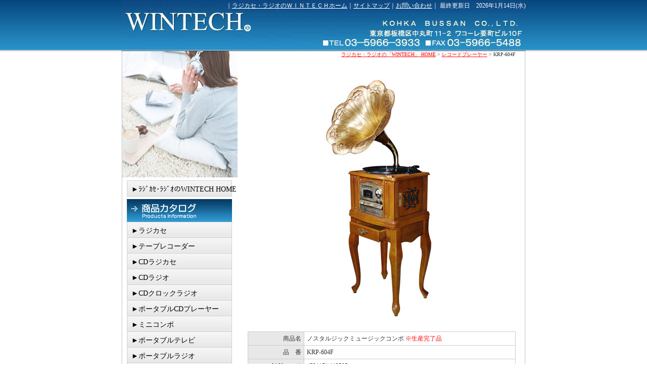

--- FILE ---
content_type: text/html
request_url: https://kohka.biz/krp604f.html
body_size: 3927
content:
<!DOCTYPE html PUBLIC "-//W3C//DTD XHTML 1.0 Transitional//EN" "http://www.w3.org/TR/xhtml1/DTD/xhtml1-transitional.dtd">
<html xmlns="http://www.w3.org/1999/xhtml" xml:lang="ja" lang="ja">
<head>
<meta content="IE=EmulateIE7" http-equiv="X-UA-Compatible" />
<meta http-equiv="Content-Type" content="text/html; charset=utf-8" />
<meta name="keywords" content="ＷＩＮＴＥＣＨ　ノスタルジックミュージックコンポ　KRP-604F" />
<meta name="description" content="ＷＩＮＴＥＣＨ　ノスタルジックミュージックコンポ　KRP-604F" />
<title>ＷＩＮＴＥＣＨ　ノスタルジックミュージックコンポ　KRP-604F</title>
<link href="core.css" rel="stylesheet" type="text/css" />
<link href="krp604f.html.css" rel="stylesheet" type="text/css" />
<script language="javascript" type="text/javascript" src="js/prototype.js"></script>
<script language="javascript" type="text/javascript" src="js/core.js"></script>
<meta name="google-site-verification" content="VQVhYjWuM0QW1dKBfJw7fdIqb3rZlMjIg6vjP70BSUY" />
<style type="text/css">
#c21 {
width: 535px;
height: 100px;
overflow-y: scroll;
}
</style>
<link rel="shortcut icon" href="favicon.ico" /></head>
<body onload="coreLoadCart();coreLoadNavi();">
<div id="wrapper">
<div id="header"><div id="subnavi">｜<a href="index.html">ラジカセ・ラジオのＷＩＮＴＥＣＨホーム</a>｜<a href="map.html">サイトマップ</a>｜<a href="contact.html">お問い合わせ</a>｜
最終更新日　2026年1月14日(水)</div></div>
<div id="contents" class="clearfix">
<div id="left">
<img src="image/main.jpg" alt="" width="230" height="257" /><br />
<ul id="navi">
<li id="m1"><a href="index.html" target="_self">►ﾗｼﾞｶｾ･ﾗｼﾞｵのWINTECH HOME</a></li>
<li id="m2">&nbsp;</li>
<li id="m3"><a href="boombox.html" target="_self">►ラジカセ</a></li>
<li id="m4"><a href="taperecorder.html" target="_self">►テープレコーダー</a></li>
<li id="m5"><a href="cdboombox.html" target="_self">►CDラジカセ</a></li>
<li id="m6"><a href="cdradio.html" target="_self">►CDラジオ</a></li>
<li id="m7"><a href="cdclockradio.html" target="_self">►CDクロックラジオ</a></li>
<li id="m9"><a href="portablecd.html" target="_self">►ポータブルCDプレーヤー</a></li>
<li id="m10"><a href="minicompo.html" target="_self">►ミニコンポ</a></li>
<li id="m12"><a href="portabletv.html" target="_self">►ポータブルテレビ</a></li>
<li id="m13"><a href="portableradio.html" target="_self">►ポータブルラジオ</a></li>
<li id="m14"><a href="homeradio.html" target="_self">►ホームラジオ</a></li>
<li id="m17"><a href="audio.html" target="_self">►デジタルオーディオ</a></li>
<li id="m18"><a href="voice.html" target="_self">►ボイスレコーダー(ICレコーダー）</a></li>
<li id="m20"><a href="pdvd.html" target="_self">►DVDプレーヤー</a></li>
<li id="m22"><a href="pbluray.html" target="_self">►Blu-rayプレーヤー</a></li>
<li id="m23"><a href="recordplayer.html" target="_self">►レコードプレーヤー</a></li>
<li id="m24"><a href="speaker.html" target="_self">►スピーカー/ヘッドホン</a></li>
<li id="m25"><a href="microphone.html" target="_self">►マイク／拡声器</a></li>
<li id="m26"><a href="jukebox.html" target="_self">►ジュークボックス</a></li>
<li id="m28"><a href="seikatukaden.html" target="_self">►生活家電</a></li>
<li id="m29"><a href="heater.html" target="_self">►季節（冬家電）</a></li>
<li id="m30"><a href="cooler.html" target="_self">►季節（夏家電）</a></li>
<li id="m31"><a href="humidifier.html" target="_self">►加湿器</a></li>
<li id="m32"><a href="clock.html" target="_self">►時計</a></li>
<li id="m33"><a href="internetradio.html" target="_self">►インターネットラジオ</a></li>
<li id="m34"><a href="photoframe.html" target="_self">►デジタルフォトフレーム</a></li>
<li id="m36"><a href="leisure.html" target="_self">►カー用品</a></li>
<li id="m37"><a href="maintenance.html" target="_self">►メンテナンス用品</a></li>
<li id="m38"><a href="parts.html" target="_self">►部品</a></li>
<li id="m39">&nbsp;</li>
<li id="m41"><a href="company.html" target="_self">►会社概要</a></li>
<li id="m42"><a href="https://store.shopping.yahoo.co.jp/kohkavalue/" target="_blank">►WINTECH直販サイト</a></li>
<li id="m43"><a href="recruit.html" target="_self">►採用情報</a></li>
<li id="m44"><a href="contact.html" target="_self">►お問い合わせ</a></li>
<li id="m46"><a href="qanda01.html" target="_self">►製品Q＆A</a></li>
<li id="m47"><a href="shiireentry.html" target="_self">►業務提携先様・仕入先様募集</a></li>
<li id="m50"><a href="http://ameblo.jp/kohkabussan/" target="_blank">►ブログ</a></li>
</ul>
<div class="bannar" style="margin:0px 0px 0px 0px"><a href="contact.html" target="_self"><img src="image/baner.gif" alt="問い合わせ" width="230" height="157" border="0" /></a></div>
<div class="bannar" style="margin:0px 0px 0px 0px"><a href="https://store.shopping.yahoo.co.jp/kohkavalue/" target="_blank"><img src="image/YAHOO.gif" alt="部品注文" width="210" height="150" border="0" /></a></div>
</div>
<div id="right">
<div id="c876" class="" style="text-align:right"><font size="1"><a href="index.html"><font color="#FF0000">ラジカセ・ラジオの「WINTECH」&nbsp;HOME</font></a>&nbsp;>&nbsp;<a href="recordplayer.html"><font color="#FF0000">レコードプレーヤー</font></a>&nbsp;>&nbsp;KRP-604F</font><br /><br /></div>
<div id="c877" class="" style="text-align:left"></div>
<div id="c878" class="" style="text-align:center"><img src="image/4521171113505.jpg" alt="" width="296px" height="500px" border="0" /></div>
<div id="c879" class="" style="text-align:left"></div>
<div id="c880" class="" style="text-align:center"><table width="100%" cellpadding="5" cellspacing="0"><tr><td style="width:100px; text-align:right; background-color:#E8E8E8;">商品名</td><td style="text-align:left; background-color:#FFFFFF;">ノスタルジックミュージックコンポ&nbsp;<font color="#FF0000">※生産完了品</font></td></tr><tr><td style="width:100px; text-align:right; background-color:#E8E8E8;">品　番</td><td style="text-align:left; background-color:#FFFFFF;">KRP-604F</td></tr><tr><td style="width:100px; text-align:right; background-color:#E8E8E8;">JANコード</td><td style="text-align:left; background-color:#FFFFFF;">4521171&nbsp;113505</td></tr><tr><td style="width:100px; text-align:right; background-color:#E8E8E8;">標準価格</td><td style="text-align:left; background-color:#FFFFFF;">オープン</td></tr><tr><td style="width:100px; text-align:right; background-color:#E8E8E8;">サイズ</td><td style="text-align:left; background-color:#FFFFFF;">W550×D520×H1340mm(取り付け最小サイズ)<br />※ホーン位置により幅、奥行きのサイズが変わります。<br />総重量：約17.6kg　</td></tr><tr><td style="width:100px; text-align:right; background-color:#E8E8E8;">電源</td><td style="text-align:left; background-color:#FFFFFF;">AC100V</td></tr><tr><td style="width:100px; text-align:right; background-color:#E8E8E8;">仕様</td><td style="text-align:left; background-color:#FFFFFF;">＊CD･レコード･カセット･ラジオがこれ一台で使えるマルチプレーヤー<br />＊真鍮製ホーン<br />＊木製引き出し付き専用脚<br /><br />【CD部】<br />＊CD-R/RW再生可能(MP3再生対応)<br />＊リピート/プラグラム/ランダム再生<br /><br />【SD/USB部】<br />＊MP3再生対応<br />　&nbsp;※メディアやファイル内容により､認識･再生できない場合があります｡<br /><br />【レコード部】<br />＊対応回転スピード(33､45､78rpm)18cm/25cm/30cm対応<br />＊45rpm用アダプター付属<br /><br />【カセット部】<br />＊オートストップカセットデッキ<br />＊再生･早送り･巻き戻し･録音･一時停止<br /><br />【ラジオ部】<br />＊AM/FM受信可能</td></tr><tr><td style="width:100px; text-align:right; background-color:#E8E8E8;">セット内容</td><td style="text-align:left; background-color:#FFFFFF;">本体＋ホーン＋専用木製脚/45rpm用アダプター/予備針/取扱説明書</td></tr></table></div>
<div id="c881" class="" style="text-align:left"></div>
<div id="c1463" class="" style="text-align:left"></div>
<div id="c1464" class="" style="text-align:left"></div>
<div id="c1465" class="" style="text-align:left"><img src="image/topick02-ue.gif" alt="" width="570px" height="13px" border="0" /></div>
<div id="c1470" class="" style="text-align:left"><strong><font color="#004080"><b>ラジカセ・ラジオのＷＩＮＴＥＣＨ</b>（ウィンテック）／廣華物産株式会社（こうかぶっさん）<br />◇取扱い主要商品：ラジカセ（カセットレコーダー）・ＣＤラジカセ・ダブルラジカセ・ＣＤダブルラジカセ・テープレコーダー（テレコ）・ＣＤラジオ・ＣＤコンポ・ＳＤ／ＵＳＢ／ＣＤラジオ・ＤＶＤラジオ・ポータブルＣＤ・ｉＰｏｄドッキング製品・ＤＶＤプレーヤー・ＣＰＲＭ対応ＤＶＤプレーヤー・ポータブルＤＶＤプレーヤー・液晶付ＤＶＤプレーヤー・Ｂｌｕ－ｒａｙ（ブルーレイ）プレーヤー・ラジオ・ポータブルラジオ・手巻きラジオ(手回しラジオ)・防滴おふろラジオ（シャワーラジオ）・防滴おふろＣＤ（シャワーＣＤ）・スピーカー・アクティブスピーカー・インターネットラジオ・デジタルフォトフレーム・デジタルオーディオプレーヤー（ＭＰ３プレーヤー）・ＩＣレコーダー（ボイスレコーダー）・ジュークボックス・充電式扇風機・防災用品・雑貨家電・インテリア家電<br />◇業務内容：家電製品の輸入　企画　開発　製造　ＯＥＭ　販売　修理<br /></font></strong></div>
<div id="c1467" class="" style="text-align:left"><img src="image/topick02-shita.gif" alt="" width="570px" height="13px" border="0" /></div>
<div id="c1468" class="" style="text-align:left"></div>
<div id="c1469" class="" style="text-align:left"></div>
<div id="c1462" class="" style="text-align:left"><font size="1"><font color="#FF0000">｜<a href="index.html"><font color="#FF0000">ラジカセ・ラジオのＷＩＮＴＥＣＨ　ＨＯＭＥ</font></a>｜<a href="compo.html"><font color="#FF0000">ラジカセ・ＣＤラジカセ・ＣＤコンポ</font></a>｜<a href="cdradio.html"><font color="#FF0000">ＣＤラジオ・ＣＤクロックラジオ</font></a>｜<br />｜<a href="portable%20cd.html"><font color="#FF0000">ポータブルＣＤプレーヤー</font></a>｜<a href="dvd.html"><font color="#FF0000">ＤＶＤ/ブルーレイプレーヤー</font></a>｜<a href="audio.html"><font color="#FF0000">デジタルオーディオ</font></a>｜<a href="radio.html"><font color="#FF0000">ラジオ</font></a>｜<br />｜<a href="showeritems.html"><font color="#FF0000">防滴ラジオ・防滴ＣＤラジオ</font></a>｜<a href="voice.html"><font color="#FF0000">ボイスレコーダー（ＩＣレコーダー）</font></a>｜<a href="speaker.html"><font color="#FF0000">スピーカー/ヘッドホン</font></a>｜<a href="jukebox.html"><font color="#FF0000">ジュークボックス</font></a>｜<br />｜<a href="zakkakaden.html"><font color="#FF0000">インテリア家電/雑貨家電</font></a>｜<a href="seikatukaden.html"><font color="#FF0000">生活家電</font></a>｜<a href="internetradio.html"><font color="#FF0000">インターネットラジオ</font></a>｜<a href="photoframe.html"><font color="#FF0000">デジフォトアルバム</font></a>｜<a href="iPod docking.html"><font color="#FF0000">iPodドッキング</font></a>｜<br />｜<a href="company.html"><font color="#FF0000">会社概要</font></a>｜<a href="contact.html"><font color="#FF0000">お問い合わせ</font></a>｜<a href="qanda01.html"><font color="#FF0000">製品Ｑ＆Ａ</font></a>｜<a href="site.html"><font color="#FF0000">検索サイト集</font></a>｜<a href="http://ameblo.jp/kohkabussan/" target="_blank"><font color="#FF0000">ブログ</font></a></font></font></div>
<div id="c882" class="" style="text-align:left"></div>
</div>
</div>
<div class="end"><br clear="all" /></div>
<div id="footermenu"><div id="footermenu-list">｜<a href="index.html">ラジカセ・ラジオのＷＩＮＴＥＣＨホーム</a>｜<a href="map.html">サイトマップ</a>｜<a href="contact.html">お問い合わせ</a>｜</div></div>
<div id="footer">COPYRIGHT （C） WINTECH&reg;. All rights reserved.</div>
</div>
</body>
</html>

--- FILE ---
content_type: text/html; charset=UTF-8
request_url: https://kohka.biz/Lib/TrackPage.class
body_size: -34
content:
20260125050102

--- FILE ---
content_type: text/css
request_url: https://kohka.biz/core.css
body_size: 4676
content:
/* ＵＴＦ－８ */
body {
	margin: 0px;
	padding: 0px;
	background-position: center top;
	text-align: center;
	font-family: ＭＳ Ｐゴシック, Osaka, ヒラギノ角ゴ Pro W3;
	font-size: 12px;
	color: #333333;
	background-color: ;
	background-image: url(image/bg.gif);
	background-repeat: repeat;
	line-height: 1.4;
}

h1 { font-size: 32px; }
h2 { font-size: 24px; }
h3 { font-size: 18px; }
h4 { font-size: 16px; }
h5 { font-size: 13px; }
h6 { font-size: 10px; }

form {
	margin: 0px;
}

input {
	margin-bottom: 1px;
	vertical-align: middle;
}

select {
	margin-bottom: 1px;
}

tt {
	font-family: ＭＳ ゴシック, Osaka－等幅;
}

#wrapper {
	width: 800px;
	margin:0px auto;
	padding: 0px;
}

.end {
	height: 1px;
	background-color: ;
	background-image: url(image/bg-naka.gif);
}

.clearfix:after {
	content: "";
	display: block;
	clear: both;
	height: 0;
	visibility: hidden;
	font-size: 0.1em;
	line-height: 0px;
}

.clearfix {
	min-height: 1px;
}

* html .clearfix {
	height: 1px;
}

a:link {
	color: #0000ff;
}
a:visited {
	color: #0000ff;
}
a:hover {
	color: #0000ff;
	text-decoration: none;
}
a:active {
	color: #0000ff;
}

.text {
	padding: 0px 20px;
	width: auto;
	text-align: left;
	line-height: 140%;
}

.errortext {
	font-size: 12px;
	color: #FF0000;
}

/* header start
---------------------------------------------------------------------*/
#header {
	width: 800px;
	height: 101px;
	background-color: ;
	background-image: url(image/head003.jpg);
	position: relative;
}

#subnavi {
	width: 800px;
	color: #FFFFFF;
	text-align: right;
	position: absolute;
	top: 3px;
	left: 0px;
}

#subnavi a:link {
	color: #FFFFFF;
}
#subnavi a:visited {
	color: #FFFFFF;
}
#subnavi a:hover {
	color: #FFFFFF;
	text-decoration: none;
}
#subnavi a:active {
	color: #FFFFFF;
}

/* header end
---------------------------------------------------------------------*/
/* contents start
---------------------------------------------------------------------*/
#contents {
	width: 800px;
	background-color: ;
	background-image: url(image/bg-naka.gif);
	background-repeat: repeat;
}

#left {
	float: left;
	width: 230px;
}

#right {
	float: right;
	width: 570px;
}

/* menu start
---------------------------------------------------------------------*/
#navi {
	margin: 0px;
	padding: 0px;
	width: 230px;
}

#navi li {
	font-size: 14px;
	list-style-type: none;
	margin: 0px;
	padding: 0px;
}

#navi li a:link {
	color: #000000;
	background-color: ;
	background-image: url(image/menu.gif);
	height: 24px;
	text-decoration: none;
	text-align: left;
	/*width: 210px; 必要なし*/
	list-style-type: none;
	display: block;
	padding: 7px 0px 0px 20px;
}
#navi li a:visited {
	color: #000000;
	background-color: ;
	background-image: url(image/menu.gif);
	height: 24px;
	text-decoration: none;
	text-align: left;
	width: auto;
	list-style-type: none;
	display: block;
	padding: 7px 0px 0px 20px;
}
#navi li a:hover {
	color: #FF0000;
	background-color: ;
	background-image: url(image/menu-r.gif);
	height: 24px;
	text-decoration: none;
	text-align: left;
	width: auto;
	list-style-type: none;
	display: block;
	padding: 7px 0px 0px 20px;
}
#navi li a:active {
	color: #FF0000;
	background-color: ;
	background-image: url(image/menu-r.gif);
	height: 24px;
	text-decoration: none;
	text-align: left;
	width: auto;
	list-style-type: none;
	display: block;
	padding: 7px 0px 0px 20px;
}

#m1 { }
#m1 a { display:block!important; }
#m1 a:hover { display:block!important; }
#m2 { height:51px!important; background-image:url(image/kategoli01.gif)!important; }
#m3 { }
#m3 a { display:block!important; }
#m3 a:hover { display:block!important; }
#m4 { }
#m4 a { display:block!important; }
#m4 a:hover { display:block!important; }
#m5 { }
#m5 a { display:block!important; }
#m5 a:hover { display:block!important; }
#m6 { }
#m6 a { display:block!important; }
#m6 a:hover { display:block!important; }
#m7 { }
#m7 a { display:block!important; }
#m7 a:hover { display:block!important; }
#m9 { }
#m9 a { display:block!important; }
#m9 a:hover { display:block!important; }
#m10 { }
#m10 a { display:block!important; }
#m10 a:hover { display:block!important; }
#m12 { }
#m12 a { display:block!important; }
#m12 a:hover { display:block!important; }
#m13 { }
#m13 a { display:block!important; }
#m13 a:hover { display:block!important; }
#m14 { }
#m14 a { display:block!important; }
#m14 a:hover { display:block!important; }
#m17 { }
#m17 a { display:block!important; }
#m17 a:hover { display:block!important; }
#m18 { }
#m18 a { display:block!important; }
#m18 a:hover { display:block!important; }
#m20 { }
#m20 a { display:block!important; }
#m20 a:hover { display:block!important; }
#m22 { }
#m22 a { display:block!important; }
#m22 a:hover { display:block!important; }
#m23 { }
#m23 a { display:block!important; }
#m23 a:hover { display:block!important; }
#m24 { }
#m24 a { display:block!important; }
#m24 a:hover { display:block!important; }
#m25 { }
#m25 a { display:block!important; }
#m25 a:hover { display:block!important; }
#m26 { }
#m26 a { display:block!important; }
#m26 a:hover { display:block!important; }
#m28 { }
#m28 a { display:block!important; }
#m28 a:hover { display:block!important; }
#m29 { }
#m29 a { display:block!important; }
#m29 a:hover { display:block!important; }
#m30 { }
#m30 a { display:block!important; }
#m30 a:hover { display:block!important; }
#m31 { }
#m31 a { display:block!important; }
#m31 a:hover { display:block!important; }
#m32 { }
#m32 a { display:block!important; }
#m32 a:hover { display:block!important; }
#m33 { }
#m33 a { display:block!important; }
#m33 a:hover { display:block!important; }
#m34 { }
#m34 a { display:block!important; }
#m34 a:hover { display:block!important; }
#m36 { }
#m36 a { display:block!important; }
#m36 a:hover { display:block!important; }
#m37 { }
#m37 a { display:block!important; }
#m37 a:hover { display:block!important; }
#m38 { }
#m38 a { display:block!important; }
#m38 a:hover { display:block!important; }
#m39 { height:52px!important; background-image:url(image/kategoli02.gif)!important; }
#m41 { }
#m41 a { display:block!important; }
#m41 a:hover { display:block!important; }
#m42 { }
#m42 a { display:block!important; }
#m42 a:hover { display:block!important; }
#m43 { }
#m43 a { display:block!important; }
#m43 a:hover { display:block!important; }
#m44 { }
#m44 a { display:block!important; }
#m44 a:hover { display:block!important; }
#m46 { }
#m46 a { display:block!important; }
#m46 a:hover { display:block!important; }
#m47 { }
#m47 a { display:block!important; }
#m47 a:hover { display:block!important; }
#m50 { }
#m50 a { display:block!important; }
#m50 a:hover { display:block!important; }

/* menu end
---------------------------------------------------------------------*/

/* shop start
---------------------------------------------------------------------*/
#searchArea a,#shopNav a,#normal_menu a,#shopping_cart a,#stockmenu a,#topicpath a,.itemLook a,.pageTop a,.itemTable a,#itemArea a,#formArea a {
		color:/*shop_link_color*/;
}
#searchArea a,#shopNav a,#normal_menu a,#shopping_cart a,#stockmenu a,#topicpath a,.itemLook a,.pageTop a,.itemTable a,#itemArea a:visited,#formArea a:visited {
		color:/*shop_vlink_color*/;
}
#login {
	/*login_margin*/
	background-color: /*shop_th_color*/;
	/*login_bg_image*/
	overflow: hidden;
	height: 24px;
	display: none;
}
#login * {
	border: none;
	margin: 0;
}
#login p.customerName {
	float: left;
	padding-top: .3em;
}
#login div.rightInfo {
	float: right;
}
#login .point {
	padding: .3em 0 0 1em;
}
#login .point strong {
	color: /*shop_price_color*/;
}
#searchArea {
	/*panel_margin*/
}
#searchArea * {
	margin: 0;
}
#itemSearch {
	margin-left: 1em;
}
#itemSearch input {
	display: block;
	float: left;
	padding: 0 .2em;
	width: 125px;
}
#itemSearch img {
	float: left;
	padding: 0 .2em;
	border: none;
}
#searchArea p.detailSearch {
	clear: both;
	text-align: right;
	height: 20px;
	padding: .5em 0;
}
#searchArea p.detailSearch a {
	padding-left: 1.3em;
	background: url(shop/image/core_arrow03.gif) no-repeat left;
}
#shopNav {
	display: none;
	/*panel_margin*/
	background: /*shop_td_color*/;
	padding: 0 .5em;
	text-align: left;
}
#shopNav li {
	padding: .5em 0;
	border-bottom: dotted /*shop_bord_color*/ 1px;
	list-style: none;
	word-break: break-all;
}
#shopNav li a {
	display: block;
	padding: 0 0 0 1.3em;
	background: url(shop/image/core_arrow01.gif) no-repeat left;
}
#shopNav .plus a {
	display: block;
	padding: 0 0 0 1.3em;
	background: url(shop/image/core_plus.gif) no-repeat left;
}
#shopNav li ul {
	margin: .5em 0 0 1em;
	padding: 0;
}
#shopNav li ul li {
	border-bottom: none;
}
#shopNav li ul li a {
	background: none;
}
.shopList {
	/*panel_margin*/
	border: solid /*shop_th_color*/ 4px;
	background: /*shop_td_color*/;
	color: /*shop_text_color*/;
}
.shopList h4 {
	margin: 0;
	padding: .2em 0 .5em 0;
	background: /*shop_th_color*/;
	text-align: center;
}
.shopList p.cartBtn {
	margin: 0;
	padding: .5em 0;
	border-top: dotted /*shop_bord_color*/ 1px;
	text-align: center;
}
.shop_stock {
	margin: 0 0 0 1em;
	padding: .5em .9em .9em .9em;
	text-align: left;
}
.shop_stock li {
	padding: .2em 0;
}

.shopList img {
	border: none;
}
.shopCont * {
	margin: 0;
	padding: 0;
	list-style: none;
}
.shopCont {
	margin: 10px;
	text-align: left;
	color: /*shop_text_color*/;
}
#topicpath {
	padding-bottom: 1em;
	overflow: hidden;
	zoom: 1;
}
#topicpath li {
	float: left;
	padding: 0 .5em 0 1.5em;
	background: url(shop/image/core_icon_topicpath.gif) no-repeat left;
	list-style: none;
}
.first-child {
	padding: 0;
	background: none;
}
.first-child a {
	float: left;
	padding: 0 .5em 0 1.5em;
	background: url(shop/image/core_arrow01.gif) no-repeat left;
}
.shoppingArea li {
	list-style: none;
}
.itemArea {
	margin: 0px 20px;
	overflow: hidden;
	zoom: 1;
	color: /*shop_text_color*/;
}
/*
.itemArea h2 {
	padding: .3em 1em;
	background: url(shop/image/h2_title_bg.gif) no-repeat left bottom;
	border: solid #ccc 1px;
	text-align: left;
	font-size: 1.5em;
}
*/
.itemArea h2 {
	padding: .3em .5em;
	background: url(shop/image/h2_title_bg.gif) no-repeat left bottom #fff;
	border: solid #ccc 1px;
	text-align: left;
	font-size: 1.5em;
}
.itemArea h2 strong {
	display: block;
	padding: .2em .5em;
	background: url(shop/image/h2_title_line.gif) no-repeat left bottom;
}
/*title_bg_image*/
.itemImg {
	float: left;
	margin-top: 1em;
	padding-right: 1em;
}
.itemList {
	float: left;
	margin-top: 1em;
	width: 40%;
}
.itemList table tr th,
.itemList table tr td {
	padding: 1em;
	border-bottom: dotted /*shop_bord_color*/ 1px;
	text-align: left;
}
.itemList table tr td {
	width: 60%;
}
.price strong {
	font-size: 120%;
	color: /*shop_price_color*/;
}
.itemArea div.itemList p {
	margin-top: 1em;
	text-align: right;
}
.example {
	margin: 1.5em 20px 0px 20px;
	color: /*shop_text_color*/;
}
.example dt {
	border-bottom:2px solid /*shop_bord_color*/;
	font-size:130%;
	font-weight:bold;
	text-align: left;
}
.example dd {
	margin: 0;
	padding: .5em 0 1em 0;
	text-align: left;
}
.wishList {
	margin: 1em 20px 0px 20px;
	overflow: hidden;
	zoom: 1;
	color: /*shop_text_color*/;
}
.wishList ul {
	float: right;
	margin-top: .5em;
	text-align: right;
}
.wishList ul li {
	float: left;
	padding: .5em .5em 0 0;
	list-style: none;
}
.wishList ul li input.number {
	text-align: center;
	width: 2em;
}
.wishList ul li.cartBtn {
	padding: 0;
}
.wishList ul li.cartBtn * {
	border: 0;
}
.wishList p {
	margin: 5px 0px;
	text-align: left;
}
#searchTable {
	width: 100%;
	border-top: solid /*shop_bord_color*/ 1px;
	border-left: solid /*shop_bord_color*/ 1px;
}
#searchTable tr th,
#searchTable tr td {
	padding: .5em 1em;
	border-right: solid /*shop_bord_color*/ 1px;
	border-bottom: solid /*shop_bord_color*/ 1px;
}
#searchTable tr th {
	width: 30%;
	background: /*shop_th_color*/;
	text-align: right;
}
#searchTable tr td {
	background: /*shop_td_color*/;
}
#searchTable tr td ul.requirement li {
	float: left;
	width: 14em;
}
#searchTable .number {
	text-align: center;
	width: 80px;
}
#keyword {
	width: 85%;
}
.itemLook {
	margin-top: 1em;
}
.itemLook h3 {
	padding-bottom: .2em;
	font-size: 130%;
	border-bottom: solid /*shop_bord_color*/ 3px;
}
.itemLook div.sortArea {
	padding-left: 1em;
}
.itemLook div.sortArea h5 {
	padding-top: .5em;
	font-size: 110%;
}
.itemLook div.sortArea h5 strong {
	padding-left: .5em;
	color: /*shop_price_color*/;
}
.sort {
	clear: both;
	margin-top: 1em;
	padding-bottom: 1em;
	border-bottom: dotted /*shop_bord_color*/ 1px;
	overflow: hidden;
	zoom: 1;
}
.sort dt {
	float: left;
	margin-right: 1em;
	width: 6em;
	border-right: solid /*shop_bord_color*/ 1px;
	font-weight: bold;
}

.sort dd ul li {
	float: left;
	padding: 0 .5em;
	border-right: solid /*shop_bord_color*/ 1px;
}
.swich {
	margin-top: .5em;
}
.iconList_on {
	float: left;
	padding: .5em 1em .5em 2.8em;
	background: url(shop/image/core_icon_list_on.gif) no-repeat left;
}
.iconList_on span {
	padding: .3em;
	background: /*shop_th_color*/;
}
.iconCatalog_off a {
	display: block;
	float: left;
	padding: .5em 1em .5em 2.8em;
	background: url(shop/image/core_icon_catalog_off.gif) no-repeat left;
}
.iconList_off a {
	display: block;
	float: left;
	padding: .5em 1em .5em 2.8em;
	background: url(shop/image/core_icon_list_off.gif) no-repeat left;
}
.iconCatalog_on {
	float: left;
	padding: .5em 1em .5em 2.8em;
	background: url(shop/image/core_icon_catalog_on.gif) no-repeat left;
}
.iconCatalog_on span {
	padding: .3em;
	background: /*shop_th_color*/;
}
.sortList {
	clear: both;
	margin-top: 1em;
	overflow: hidden;
	zoom: 1;
}
.sortList li {
	margin-top: 1.5em;
	padding-bottom: 1.5em;
	border-bottom: dotted /*shop_bord_color*/ 1px;
	overflow: hidden;
	zoom: 1;
}
.imgLeft {
	float: left;
	width: 140px;
}
.sortList * {
	border: none;
}
.sortList li div {
	margin-left: 150px;
}
.sortList li div h6 {
	padding: .5em;
	background: /*shop_th_color*/;
	font-size: 120%;
}
.sortList li div p {
	margin-top: .5em;
}
.sortList li div ul {
	float: right;
	margin-top: 1em;
}
.sortList li div ul li {
	float: left;
	margin: 0;
	padding: .7em 0 0 0;
	border: none;
}
.sortList .date {
	display: block;
}
.sortList .detail, .price {
	text-align: right;
}
.sortList li div ul li.cartBtn {
	margin: 0;
	padding: 0;
	border: none;
}
.sortCatalog * {
	border: none;
	word-break: break-all;
}
.sortCatalog {
	clear: both;
	margin-top: 1em;
}
.sortCatalog li {
	margin-top: 1.5em;
	padding-bottom: 1.5em;
	border-bottom: dotted /*shop_bord_color*/ 1px;
}
.sortCatalog li table {
	width: 100%;
}
.sortCatalog li table tr th,
.sortCatalog li table tr td {
	width: 25%;
	padding: .5em;
	text-align: center;
}
.sortCatalog .price {
	text-align: center;
}
.sortCatalog .explain td {
	text-align: left;
	vertical-align: top;
}
.sortCatalog li table tr td ul li {
	margin: 0;
	padding: .3em 0;
	border: none;
}
.noMatch {
	margin: 5em 0;
	text-align: center;
	font-weight: bold;
}
.selectForm {
	margin-top: 1.5em;
	text-align: center;
}
.selectForm img {
	border: none;
}
.selectForm input {
	margin-left: 2em;
}
#flowIncart {
	margin-top: 2em;
	text-align: center;
}
#accountForm table th {
	text-align: left;	
}
.creditImg {	
	padding: .5em;
}
.creditImg img {	
	padding-right: .5em;
}
.w10{ width: 10%; }
.w20{ width: 20%; }
.w40{ width: 40%; }
.w60{ width: 60%; }
.w80{ width: 80%; }
h2.titleH2 {
	padding-bottom: .2em;
	border-bottom: solid /*shop_bord_color*/ 3px;
	font-size: 150%;
	font-weight: bold;
}
h3.titleH3 {
	margin-top: 1.5em;
	padding-bottom: .2em;
	border-bottom: solid /*shop_bord_color*/ 1px;
	font-size: 120%;
	font-weight: bold;
}
.note {
	margin-top: 1em;
}
.arrow {
	padding-left: 1.3em;
	background: url(shop/image/core_arrow01.gif) no-repeat left;
}
.btn {
	margin-top: 1em;
	text-align: center;
}
.btn * {
	border: none;
}
.btn2 {
	margin: 1em auto 1.5em auto;
	width: 326px;
	height: 33px;
}
.btn2_l {
	float: left;
	width: 158px;
	height: 33px;
}
.btn2_l input {
	background: url(../shop/image/core_btn_search.gif);
	border-style: none;
	display: block;
	width: 158px;
	height: 33px;
	text-indent: -9999px;
	overflow: hidden;
	cursor: pointer;
}
.btn2_r {
	float: right;
	width: 158px;
	height: 33px;
}
.btn2_r input {
	background: url(../shop/image/core_btn_white_cart.gif);
	border-style: none;
	display: block;
	width: 158px;
	height: 33px;
	text-indent: -9999px;
	overflow: hidden;
	cursor: pointer;
}
.pageTop {
	clear: both;
	margin-top: 5em;
	padding-bottom: 1em;
	text-align: right;
}
.pageTop a {
	padding-left: 1.3em;
	background: url(shop/image/core_arrow02.gif) no-repeat left;
}
#under_navi {
	clear: both;
	margin-top: 1em;
	padding: 1em;
	background: /*shop_th_color*/;
	text-align: left;
	overflow: hidden;
	zoom: 1;
}
#under_navi span {
	float: left;
	margin: .4em .2em;
	padding: .5em;
	min-width: 1em;
	background: /*shop_td_color*/;
	border: solid /*shop_bord_color*/ 1px;
	text-align: center;
	text-decoration: none;
	color: /*shop_bord_color*/;
}
#under_navi a {
	float: left;
	margin: .4em .2em;
	padding: .5em;
	min-width: 1em;
	background: /*shop_td_color*/;
	border: solid /*shop_bord_color*/ 1px;
	text-align: center;
	text-decoration: underline;
	color: /*shop_bord_color*/;
}
#under_navi a:hover {
	background: /*shop_td_color*/;
	border: solid /*shop_bord_color*/ 1px;
	text-decoration: none;
	color: /*shop_bord_color*/;
}
.itemTable * {
	margin: 0;
	padding: 0;
	border: none;
	word-break: break-all;
}
.itemTable {
	clear: both;
	margin: 20px;
	border: solid #ccc 1px;
}
.itemTable h3 {
	padding: .5em 0;
	background: /*shop_th_color*/;
	font-size: 130%;
	font-weight: bold;
	text-align: center;
}
.itemTable table tr td {
	width: 25%;
	padding: .5em;
	text-align: center;
}
.itemTable .price {
	text-align: center;
}
#dv_view {
	display: none;
}
#shopping_cart {
	display: none;
}
#dv_cartitem {
	display: none;
}
.standard {
	margin-top: 1.5em;
	width: 100%;
	border-top: solid /*shop_bord_color*/ 1px;
	border-left: solid /*shop_bord_color*/ 1px;
}
.standard img {
	border: 0;
}
.standard tr th,
.standard tr td {
	padding: .5em 1em;
	border-right: solid /*shop_bord_color*/ 1px;
	border-bottom: solid /*shop_bord_color*/ 1px;
	text-align: center;
}
.standard tr th {
	background: /*shop_th_color*/;
}
.standard tr td {
	background: /*shop_td_color*/;
	text-align: left;
}
.standard tr input,
.standard tr select,
.standard tr textarea {
	margin: .2em .5em;
}
.standard .item img {
	width: 48px;
	float: left;
	margin-right: .5em;
}
.standard .price {
	text-align:right;
}
.standard .count {
	padding: .5em 0 .5em .5em;
	border-right: none;
	text-align: right;
}
.standard .count input {
	width: 42px;
	margin: 0;
	text-align: center;
}
.standard .btnrm {
	padding: .5em;
}
.standard .blk {
	text-decoration: blink;
	color: /*shop_price_color*/;
}
.standard span {
	color: /*shop_price_color*/;
}
.txtCenter tr th,
.txtCenter tr td {
	text-align: center;
}
.required {
	font-weight: normal;
	color: /*shop_price_color*/;
}
.notice {
	margin-top: 10px;
	color: #FF0000;
}
/* shop end
---------------------------------------------------------------------*/

/* table start
---------------------------------------------------------------------*/
.px12 {
	font-size: 12px;
}
.px12-white {
	font-size: 12px;
	color:#FFFFFF;
}

.tablelist {
	padding: 0px 20px;
	width: auto;
	text-align: left;
	line-height: 140%;
}
/* table end
---------------------------------------------------------------------*/
/* sitemap start
---------------------------------------------------------------------*/
.sitemap {
	padding: 20px 20px 0px;
	width: auto;
	text-align: left;
	line-height: 140%;
}
.sitemap a:link {
	color: #0000ff;
}
.sitemap a:visited {
	color: #0000ff;
}
.sitemap a:hover {
	color: #0000ff;
	text-decoration: none;
}
.sitemap a:active {
	color: #0000ff;
}
/* sitemap end
---------------------------------------------------------------------*/

/* contents end
---------------------------------------------------------------------*/
/* img start
---------------------------------------------------------------------*/
.bannar {
	padding-top: 10px;
	margin-right: auto;
	margin-left: auto;
	text-align: center;
}
/* img end
---------------------------------------------------------------------*/
/* rss start
---------------------------------------------------------------------*/
.rss {
	line-height: 1.8;
}
.rss dl {
	text-align: left;
	margin: 0px;
	padding: 0px;
}
.rss dl dt {
	clear: left;
	float: left;
	margin: 0px 0px 0px 10px;
	padding: 0px;
	border-bottom: 1px dotted #CCC;
	width: 120px;
}
.rss dl dd {
	float: left;
	width: 300px;
	margin: 0px;
	padding: 0px 10px 0px 10px;
	border-bottom: 1px dotted #CCC;
}
/* rss end
---------------------------------------------------------------------*/
/* footer start
---------------------------------------------------------------------*/
#footermenu {
	clear: both;
	color:#333333;
	width: 800px;
	height: 31px;
	background-color: ;
	background-image: url(image/foot.gif);
	position: relative;
}

#footermenu-list {
	width: 800px;
	color: #FFFFFF;
	text-align: center;
	position: absolute;
	top: 10px;
	left: 0px;
}

#footermenu-list a:link {
	color: #FFFFFF;
}
#footermenu-list a:visited {
	color: #FFFFFF;
}
#footermenu-list a:hover {
	color: #FFFFFF;
	text-decoration: none;
}
#footermenu-list a:active {
	color: #FFFFFF;
}

#footer {
	width: 800px;
	padding-top: 6px;
	padding-bottom: 6px;
	text-align: center;
}
/* footer end
---------------------------------------------------------------------*/
/*reservation start 
---------------------------------------------------------------------*/
.res_shopCont a {
	color:/*resv_link_color*/;
}
.res_shopCont a:visited {
	color:/*resv_vlink_color*/;
}
.res_shopCont * {
	margin: 0;
	padding: 0;
	list-style: none;
}
.res_shopCont {
	margin: 10px;
	text-align: left;
	color: /*resv_text_color*/;
}
.res_itemArea {
	margin: 0px 20px;
	overflow: hidden;
	zoom: 1;
	color: /*resv_text_color*/;
}
.res_price strong {
	font-size: 120%;
	color: /*resv_price_color*/;
}
.res_selectForm {
	margin-top: 1.5em;
	text-align: center;
}
.res_selectForm img {
	border: none;
}
.res_selectForm input {
	margin-left: 2em;
}
#res_flowIncart {
	margin-top: 2em;
	text-align: center;
}
h2.res_titleH2 {
	padding-bottom: .2em;
	border-bottom: solid /*resv_bord_color*/ 3px;
	font-size: 150%;
	font-weight: bold;
}
h3.res_titleH3 {
	margin-top: 1.5em;
	padding-bottom: .2em;
	border-bottom: solid /*resv_bord_color*/ 1px;
	font-size: 120%;
	font-weight: bold;
}
.res_pageTop {
	clear: both;
	margin-top: 5em;
	padding-bottom: 1em;
	text-align: right;
}
.res_pageTop a {
	padding-left: 1.3em;
}
.res_standard {
	margin-top: 1.5em;
	width: 100%;
	border-top: solid /*resv_bord_color*/ 1px;
	border-left: solid /*resv_bord_color*/ 1px;
}
.res_standard img {
	border: 0;
}
.res_standard tr th,
.res_standard tr td {
	padding: .5em 1em;
	border-right: solid /*resv_bord_color*/ 1px;
	border-bottom: solid /*resv_bord_color*/ 1px;
	text-align: center;
}
.res_standard tr th {
	background: /*resv_th_color*/;
}
.res_standard tr td {
	background: /*resv_td_color*/;
	text-align: left;
}
.res_standard tr input,
.res_standard tr select,
.res_standard tr textarea {
	margin: .2em .5em;
}
.res_standard .item img {
	width: 48px;
	float: left;
	margin-right: .5em;
}
.res_standard .res_price {
	text-align:right;
}
.res_standard .res_radio {
	text-align:center;
}
.res_standard .count {
	padding: .5em 0 .5em .5em;
	border-right: none;
	text-align: right;
}
.res_standard .count input {
	width: 42px;
	margin: 0;
	text-align: center;
}
.res_standard .btnrm {
	padding: .5em;
}
.res_standard .blk {
	text-decoration: blink;
	color: /*resv_price_color*/;
}
.res_standard span {
	color: /*resv_price_color*/;
}
/* ▼res_orignal */
ul#res_navi{
	margin: 0px auto;
	width: 550px;
	list-style: none;
}
ul#res_navi li{
	width: auto;
	padding: 0 0 30px 0;
	float: left;
}
p#res_fin{
	margin: 10px;
	background-color: #f6f4f6;
	padding: 25px;
		text-align: left;
}
table caption.res{
	font-size: 120%;
	font-weight: bold;
	text-align: left;
}
div.res_menu{
	width: 90%;
	background-color: #FFFFFF;
	border: #CCCCCC 1px solid;
	padding: 20px;
	margin: 25px auto;
	text-align: left;
}
div.res_menu p.res_menu_img {
	float: left;
	margin-right: 5px;
}
div.res_wrap{
	width: 60%;
	float: left;
	padding: 0 0 0 20px;
}
.res_menu_txt {
	clear: both;
	padding-top: 5px;
}
div.res_menu div.res_wrap_bottom {
	clear: both;
}
div.res_menu p.res_button{
	margin: 15px 0 0 0;
}
div.res_menu p.res_button img {
	border: none;
}
div.res_menu ul.res_wrap01{
	list-style: none;
	padding-left: inherit;
	margin-left: -3px;
}
ul.res_wrap01 li.res_title_word {
	font-size: 110%;
	font-weight: bold;
	padding-bottom: 6px;
}
/*reservation end 
---------------------------------------------------------------------*/

--- FILE ---
content_type: text/css
request_url: https://kohka.biz/krp604f.html.css
body_size: 258
content:
/**
 * Output css header if extension html works as php by Add Handler directive.
 * <?php header("Content-Type:text/css; charset=utf-8"); ?>
 */
#c876 { margin:; padding:0px 20px 0px 20px; }
#c877 { margin:; padding:0px 20px 0px 20px; height:10px;  }
#c878 { margin:; padding:0px auto 0px auto; }
#c879 { margin:; padding:0px 20px 0px 20px; height:15px;  }
#c880 { margin:; padding:0px 20px 0px 20px; }
#c880 table { border-collapse: collapse; }
#c880 table { margin: 0px auto; }
#c880 table td { border:1px solid #CCCCCC; }
#c881 { margin:; padding:0px 20px 0px 20px; height:20px;  }
#c1463 { margin:; padding:0px 20px 0px 20px; height:20px;  }
#c1464 { margin:; padding:0px 20px 0px 20px; height:20px;  }
#c1465 { margin:; padding:0px auto 0px auto; }
#c1470 { margin:; padding:0px 20px 0px 20px; background-image:url(image/topick02-naka.gif); }
#c1467 { margin:; padding:0px auto 0px auto; }
#c1468 { margin:; padding:0px 20px 0px 20px; height:20px;  }
#c1469 { margin:; padding:0px 20px 0px 20px; height:20px;  }
#c1462 { margin:; padding:0px 20px 0px 20px; }
#c882 { margin:; padding:0px 20px 0px 20px; height:20px;  }
#header { }
#footermenu { }
